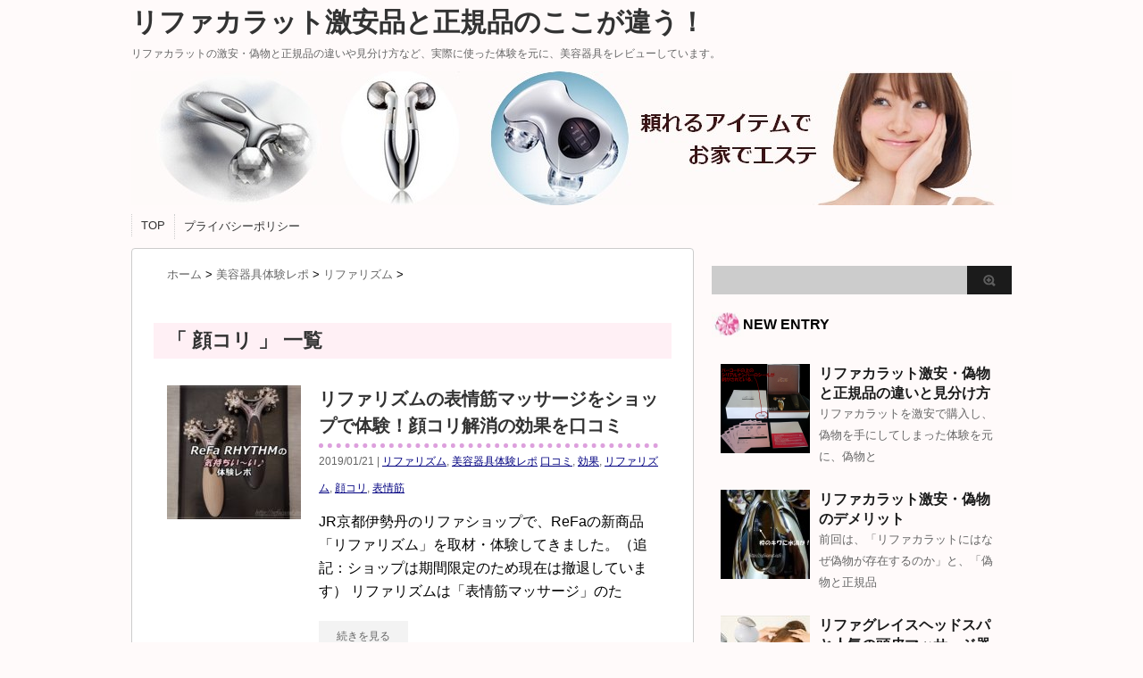

--- FILE ---
content_type: text/html; charset=UTF-8
request_url: https://refacarat.info/tag/%E9%A1%94%E3%82%B3%E3%83%AA/
body_size: 11343
content:
<!DOCTYPE html PUBLIC "-//W3C//DTD XHTML 1.0 Transitional//EN" "http://www.w3.org/TR/xhtml1/DTD/xhtml1-transitional.dtd"><html dir="ltr" lang="ja" prefix="og: https://ogp.me/ns#"><head profile="http://gmpg.org/xfn/11"><meta http-equiv="Content-Type" content="text/html; charset=UTF-8"/><meta name="robots" content="noindex"><link rel="alternate" type="application/rss+xml" title="リファカラット激安品と正規品のここが違う！ RSS Feed" href="https://refacarat.info/feed/"/><link rel="pingback" href="https://refacarat.info/xmlrpc.php"/><link rel="shortcut icon" href="https://refacarat.info/wp-content/themes/stinger3ver20140327/images/rogo.ico"/><meta name="viewport" content="width=1024, maximum-scale=1, user-scalable=yes"><meta name="keywords" content="顔コリ,リファカラット,正規品,偽物,MTG,レビュー"/><meta name="description" content="リファカラットの激安・偽物と正規品の違いや見分け方、偽物を買うリスクなどを、実際に偽物を購入して失敗した経験を元にご紹介しています。さらにMTGの人気商品のレビューも掲載！"/><link media="all" href="https://refacarat.info/wp-content/cache/autoptimize/css/autoptimize_74253641079f61268483273e3b626e87.css" rel="stylesheet"/><title>顔コリ | リファカラット激安品と正規品のここが違う！</title><meta name="robots" content="noindex, max-snippet:-1, max-image-preview:large, max-video-preview:-1"/><link rel="canonical" href="https://refacarat.info/tag/%E9%A1%94%E3%82%B3%E3%83%AA/"/><meta name="generator" content="All in One SEO (AIOSEO) 4.2.9 "/><meta name="google" content="nositelinkssearchbox"/> <script type="application/ld+json" class="aioseo-schema">{"@context":"https:\/\/schema.org","@graph":[{"@type":"BreadcrumbList","@id":"https:\/\/refacarat.info\/tag\/%E9%A1%94%E3%82%B3%E3%83%AA\/#breadcrumblist","itemListElement":[{"@type":"ListItem","@id":"https:\/\/refacarat.info\/#listItem","position":1,"item":{"@type":"WebPage","@id":"https:\/\/refacarat.info\/","name":"\u30db\u30fc\u30e0","description":"\u30ea\u30d5\u30a1\u30ab\u30e9\u30c3\u30c8\u306e\u6fc0\u5b89\u30fb\u507d\u7269\u3068\u6b63\u898f\u54c1\u306e\u9055\u3044\u3084\u898b\u5206\u3051\u65b9\u306a\u3069\u3001\u5b9f\u969b\u306b\u4f7f\u3063\u305f\u4f53\u9a13\u3092\u5143\u306b\u3001\u7f8e\u5bb9\u5668\u5177\u3092\u30ec\u30d3\u30e5\u30fc\u3057\u3066\u3044\u307e\u3059\u3002","url":"https:\/\/refacarat.info\/"},"nextItem":"https:\/\/refacarat.info\/tag\/%e9%a1%94%e3%82%b3%e3%83%aa\/#listItem"},{"@type":"ListItem","@id":"https:\/\/refacarat.info\/tag\/%e9%a1%94%e3%82%b3%e3%83%aa\/#listItem","position":2,"item":{"@type":"WebPage","@id":"https:\/\/refacarat.info\/tag\/%e9%a1%94%e3%82%b3%e3%83%aa\/","name":"\u9854\u30b3\u30ea","url":"https:\/\/refacarat.info\/tag\/%e9%a1%94%e3%82%b3%e3%83%aa\/"},"previousItem":"https:\/\/refacarat.info\/#listItem"}]},{"@type":"CollectionPage","@id":"https:\/\/refacarat.info\/tag\/%E9%A1%94%E3%82%B3%E3%83%AA\/#collectionpage","url":"https:\/\/refacarat.info\/tag\/%E9%A1%94%E3%82%B3%E3%83%AA\/","name":"\u9854\u30b3\u30ea | \u30ea\u30d5\u30a1\u30ab\u30e9\u30c3\u30c8\u6fc0\u5b89\u54c1\u3068\u6b63\u898f\u54c1\u306e\u3053\u3053\u304c\u9055\u3046\uff01","inLanguage":"ja","isPartOf":{"@id":"https:\/\/refacarat.info\/#website"},"breadcrumb":{"@id":"https:\/\/refacarat.info\/tag\/%E9%A1%94%E3%82%B3%E3%83%AA\/#breadcrumblist"}},{"@type":"Organization","@id":"https:\/\/refacarat.info\/#organization","name":"\u30ea\u30d5\u30a1\u30ab\u30e9\u30c3\u30c8\u6fc0\u5b89\u54c1\u3068\u6b63\u898f\u54c1\u306e\u3053\u3053\u304c\u9055\u3046\uff01","url":"https:\/\/refacarat.info\/"},{"@type":"WebSite","@id":"https:\/\/refacarat.info\/#website","url":"https:\/\/refacarat.info\/","name":"\u30ea\u30d5\u30a1\u30ab\u30e9\u30c3\u30c8\u6fc0\u5b89\u54c1\u3068\u6b63\u898f\u54c1\u306e\u3053\u3053\u304c\u9055\u3046\uff01","description":"\u30ea\u30d5\u30a1\u30ab\u30e9\u30c3\u30c8\u306e\u6fc0\u5b89\u30fb\u507d\u7269\u3068\u6b63\u898f\u54c1\u306e\u9055\u3044\u3084\u898b\u5206\u3051\u65b9\u306a\u3069\u3001\u5b9f\u969b\u306b\u4f7f\u3063\u305f\u4f53\u9a13\u3092\u5143\u306b\u3001\u7f8e\u5bb9\u5668\u5177\u3092\u30ec\u30d3\u30e5\u30fc\u3057\u3066\u3044\u307e\u3059\u3002","inLanguage":"ja","publisher":{"@id":"https:\/\/refacarat.info\/#organization"}}]}</script> <link rel='dns-prefetch' href='//cdn.jsdelivr.net'/> <script type="text/javascript">//<![CDATA[
window._wpemojiSettings={"baseUrl":"https:\/\/s.w.org\/images\/core\/emoji\/14.0.0\/72x72\/","ext":".png","svgUrl":"https:\/\/s.w.org\/images\/core\/emoji\/14.0.0\/svg\/","svgExt":".svg","source":{"concatemoji":"https:\/\/refacarat.info\/wp-includes\/js\/wp-emoji-release.min.js?ver=6.1.9"}};!function(e,a,t){var n,r,o,i=a.createElement("canvas"),p=i.getContext&&i.getContext("2d");function s(e,t){var a=String.fromCharCode,e=(p.clearRect(0,0,i.width,i.height),p.fillText(a.apply(this,e),0,0),i.toDataURL());return p.clearRect(0,0,i.width,i.height),p.fillText(a.apply(this,t),0,0),e===i.toDataURL()}function c(e){var t=a.createElement("script");t.src=e,t.defer=t.type="text/javascript",a.getElementsByTagName("head")[0].appendChild(t)}for(o=Array("flag","emoji"),t.supports={everything:!0,everythingExceptFlag:!0},r=0;r<o.length;r++)t.supports[o[r]]=function(e){if(p&&p.fillText)switch(p.textBaseline="top",p.font="600 32px Arial",e){case"flag":return s([127987,65039,8205,9895,65039],[127987,65039,8203,9895,65039])?!1:!s([55356,56826,55356,56819],[55356,56826,8203,55356,56819])&&!s([55356,57332,56128,56423,56128,56418,56128,56421,56128,56430,56128,56423,56128,56447],[55356,57332,8203,56128,56423,8203,56128,56418,8203,56128,56421,8203,56128,56430,8203,56128,56423,8203,56128,56447]);case"emoji":return!s([129777,127995,8205,129778,127999],[129777,127995,8203,129778,127999])}return!1}(o[r]),t.supports.everything=t.supports.everything&&t.supports[o[r]],"flag"!==o[r]&&(t.supports.everythingExceptFlag=t.supports.everythingExceptFlag&&t.supports[o[r]]);t.supports.everythingExceptFlag=t.supports.everythingExceptFlag&&!t.supports.flag,t.DOMReady=!1,t.readyCallback=function(){t.DOMReady=!0},t.supports.everything||(n=function(){t.readyCallback()},a.addEventListener?(a.addEventListener("DOMContentLoaded",n,!1),e.addEventListener("load",n,!1)):(e.attachEvent("onload",n),a.attachEvent("onreadystatechange",function(){"complete"===a.readyState&&t.readyCallback()})),(e=t.source||{}).concatemoji?c(e.concatemoji):e.wpemoji&&e.twemoji&&(c(e.twemoji),c(e.wpemoji)))}(window,document,window._wpemojiSettings);
//]]></script> <link rel='stylesheet' id='dashicons-css' href='https://refacarat.info/wp-includes/css/dashicons.min.css?ver=6.1.9' type='text/css' media='all'/> <script type='text/javascript' src='https://refacarat.info/wp-includes/js/jquery/jquery.min.js?ver=3.6.1' id='jquery-core-js'></script> <script type='application/json' id='wpp-json'>{"sampling_active":0,"sampling_rate":100,"ajax_url":"https:\/\/refacarat.info\/wp-json\/wordpress-popular-posts\/v1\/popular-posts","api_url":"https:\/\/refacarat.info\/wp-json\/wordpress-popular-posts","ID":0,"token":"1ac0148dc1","lang":0,"debug":0}</script> <link rel="https://api.w.org/" href="https://refacarat.info/wp-json/"/><link rel="alternate" type="application/json" href="https://refacarat.info/wp-json/wp/v2/tags/244"/> <script type="text/javascript">//<![CDATA[
function clickIE4(){if(event.button==2){return false;}}function clickNS4(e){if(document.layers||document.getElementById&&!document.all){if(e.which==2||e.which==3){return false;}}}if(document.layers){document.captureEvents(Event.MOUSEDOWN);document.onmousedown=clickNS4;}else if(document.all&&!document.getElementById){document.onmousedown=clickIE4;}document.oncontextmenu=new Function("return false")
//]]></script> <script type="text/javascript">function disableSelection(target){if(typeof target.onselectstart!="undefined")target.onselectstart=function(){return false}
else if(typeof target.style.MozUserSelect!="undefined")target.style.MozUserSelect="none"
else
target.onmousedown=function(){return false}
target.style.cursor="default"}</script> <meta name="google-site-verification" content="8uQ2NyQaNl4KS-VIdoPl4OSOKeVGMy6bNWPC-3NGCPI"/>  <script async src="https://www.googletagmanager.com/gtag/js?id=UA-122627145-1"></script> <script>window.dataLayer=window.dataLayer||[];function gtag(){dataLayer.push(arguments);}gtag('js',new Date());gtag('config','UA-122627145-1');</script> </head><body data-rsssl=1 class="archive tag tag-244 custom-background"> <script type="text/javascript" src="//jamup.info/thkanalytics/thk5/script.php" defer></script><noscript><img src="//jamup.info/thkanalytics/thk5/track.php" alt="" width="1" height="1"/></noscript><div id="container"><div id="header"><div id="header-in"><div id="h-l"><p class="sitename"><a href="https://refacarat.info/"> リファカラット激安品と正規品のここが違う！ </a></p><p class="descr"> リファカラットの激安・偽物と正規品の違いや見分け方など、実際に使った体験を元に、美容器具をレビューしています。</p></div></div></div><div id="gazou"><div id="gazou-in"><p id="headimg"><img src="https://refacarat.info/wp-content/uploads/2014/09/copy-header01.jpg" alt="*" width="986" height="150"/></p></div></div><div class="clear"></div><div class="smanone"><div id="navi-in"><ul><li> <a href="https://refacarat.info" title="トップページ">TOP</a></li><div class="menu"><ul><li class="page_item page-item-3792"><a href="https://refacarat.info/page-3792/">プライバシーポリシー</a></li></ul></div></ul><div class="clear"></div></div></div><div id="wrap"><div id="wrap-in"><div id="main"><div class="kuzu"><div id="breadcrumb"><div itemscope itemtype="http://data-vocabulary.org/Breadcrumb"> <a href="https://refacarat.info" itemprop="url"> <span itemprop="title">ホーム</span> </a> &gt;</div><div itemscope itemtype="http://data-vocabulary.org/Breadcrumb"> <a href="https://refacarat.info/category/taiken/" itemprop="url"> <span itemprop="title">美容器具体験レポ</span> </a> &gt;</div><div itemscope itemtype="http://data-vocabulary.org/Breadcrumb"> <a href="https://refacarat.info/category/taiken/%e3%83%aa%e3%83%95%e3%82%a1%e3%83%aa%e3%82%ba%e3%83%a0/" itemprop="url"> <span itemprop="title">リファリズム</span> </a> &gt;</div></div></div><div class="post"><h2>「
 顔コリ      」 一覧</h2><div class="kizi"><div class="entry"><div class="sumbox"> <a href="https://refacarat.info/refarhythm_rev01/" title="リファリズムの表情筋マッサージをショップで体験！顔コリ解消の効果を口コミ"> <img src="https://refacarat.info/wp-content/plugins/lazy-load/images/1x1.trans.gif" data-lazy-src="https://refacarat.info/wp-content/uploads/2019/01/refarhythm_01-150x150.jpg" width="150" height="150" class="attachment-150x150 size-150x150 wp-post-image" alt="リファリズムの表情筋マッサージをショップで体験！顔コリ解消の効果を口コミ" decoding="async" title="リファリズムの表情筋マッサージをショップで体験！顔コリ解消の効果を口コミ" srcset="https://refacarat.info/wp-content/uploads/2019/01/refarhythm_01-150x150.jpg 150w, https://refacarat.info/wp-content/uploads/2019/01/refarhythm_01-100x100.jpg 100w, https://refacarat.info/wp-content/uploads/2019/01/refarhythm_01-110x110.jpg 110w" sizes="(max-width: 150px) 100vw, 150px"><noscript><img width="150" height="150" src="https://refacarat.info/wp-content/uploads/2019/01/refarhythm_01-150x150.jpg" class="attachment-150x150 size-150x150 wp-post-image" alt="リファリズムの表情筋マッサージをショップで体験！顔コリ解消の効果を口コミ" decoding="async" title="リファリズムの表情筋マッサージをショップで体験！顔コリ解消の効果を口コミ" srcset="https://refacarat.info/wp-content/uploads/2019/01/refarhythm_01-150x150.jpg 150w, https://refacarat.info/wp-content/uploads/2019/01/refarhythm_01-100x100.jpg 100w, https://refacarat.info/wp-content/uploads/2019/01/refarhythm_01-110x110.jpg 110w" sizes="(max-width: 150px) 100vw, 150px"/></noscript> </a></div><div class="entry-content"><h3 class="entry-title-ac"> <a href="https://refacarat.info/refarhythm_rev01/" title="リファリズムの表情筋マッサージをショップで体験！顔コリ解消の効果を口コミ"> リファリズムの表情筋マッサージをショップで体験！顔コリ解消の効果を口コミ </a></h3><div class="blog_info contentsbox"><p> 2019/01/21            | <a href="https://refacarat.info/category/taiken/%e3%83%aa%e3%83%95%e3%82%a1%e3%83%aa%e3%82%ba%e3%83%a0/" rel="category tag">リファリズム</a>, <a href="https://refacarat.info/category/taiken/" rel="category tag">美容器具体験レポ</a> <a href="https://refacarat.info/tag/%e5%8f%a3%e3%82%b3%e3%83%9f/" rel="tag">口コミ</a>, <a href="https://refacarat.info/tag/%e5%8a%b9%e6%9e%9c/" rel="tag">効果</a>, <a href="https://refacarat.info/tag/%e3%83%aa%e3%83%95%e3%82%a1%e3%83%aa%e3%82%ba%e3%83%a0/" rel="tag">リファリズム</a>, <a href="https://refacarat.info/tag/%e9%a1%94%e3%82%b3%e3%83%aa/" rel="tag">顔コリ</a>, <a href="https://refacarat.info/tag/%e8%a1%a8%e6%83%85%e7%ad%8b/" rel="tag">表情筋</a></p></div><p class="dami"> JR京都伊勢丹のリファショップで、ReFaの新商品「リファリズム」を取材・体験してきました。（追記：ショップは期間限定のため現在は撤退しています）  リファリズムは「表情筋マッサージ」のた</p><p class="motto"><a class="more-link" href="https://refacarat.info/refarhythm_rev01/">続きを見る</a></p></div><div class="clear"></div></div></div><div style="padding:20px 0px;"></div></div></div><div id="side"><div class="sidead"></div><div id="search"><form method="get" id="searchform" action="https://refacarat.info/"> <label class="hidden" for="s"> </label> <input type="text" value="" name="s" id="s"/> <input type="image" src="https://refacarat.info/wp-content/themes/stinger3ver20140327/images/btn2.gif" alt="検索" id="searchsubmit" value="Search"/></form></div><div class="kizi02"><h4 class="menu_underh2">NEW ENTRY</h4><div id="topnews"><div><dl><dt><span><a href="https://refacarat.info/refacarat-nise/" title="リファカラット激安・偽物と正規品の違いと見分け方"> <img src="https://refacarat.info/wp-content/plugins/lazy-load/images/1x1.trans.gif" data-lazy-src="https://refacarat.info/wp-content/uploads/2015/07/gizou01-100x100.png" width="100" height="100" class="attachment-thumb100 size-thumb100 wp-post-image" alt="リファカラット偽物" decoding="async" loading="lazy" srcset="https://refacarat.info/wp-content/uploads/2015/07/gizou01-100x100.png 100w, https://refacarat.info/wp-content/uploads/2015/07/gizou01-150x150.png 150w, https://refacarat.info/wp-content/uploads/2015/07/gizou01-110x110.png 110w" sizes="(max-width: 100px) 100vw, 100px"><noscript><img width="100" height="100" src="https://refacarat.info/wp-content/uploads/2015/07/gizou01-100x100.png" class="attachment-thumb100 size-thumb100 wp-post-image" alt="リファカラット偽物" decoding="async" loading="lazy" srcset="https://refacarat.info/wp-content/uploads/2015/07/gizou01-100x100.png 100w, https://refacarat.info/wp-content/uploads/2015/07/gizou01-150x150.png 150w, https://refacarat.info/wp-content/uploads/2015/07/gizou01-110x110.png 110w" sizes="(max-width: 100px) 100vw, 100px"/></noscript> </a></span></dt><dd><a href="https://refacarat.info/refacarat-nise/" title="リファカラット激安・偽物と正規品の違いと見分け方">リファカラット激安・偽物と正規品の違いと見分け方</a><p>リファカラットを激安で購入し、偽物を手にしてしまった体験を元に、偽物と</p></dd><p class="clear"></p></dl><dl><dt><span><a href="https://refacarat.info/refacarat-nise-01/" title="リファカラット激安・偽物のデメリット"> <img src="https://refacarat.info/wp-content/plugins/lazy-load/images/1x1.trans.gif" data-lazy-src="https://refacarat.info/wp-content/uploads/2015/07/refa-nise01-100x100.jpg" width="100" height="100" class="attachment-thumb100 size-thumb100 wp-post-image" alt="リファカラット偽物の水漏れ" decoding="async" loading="lazy" srcset="https://refacarat.info/wp-content/uploads/2015/07/refa-nise01-100x100.jpg 100w, https://refacarat.info/wp-content/uploads/2015/07/refa-nise01-150x150.jpg 150w, https://refacarat.info/wp-content/uploads/2015/07/refa-nise01-110x110.jpg 110w" sizes="(max-width: 100px) 100vw, 100px"><noscript><img width="100" height="100" src="https://refacarat.info/wp-content/uploads/2015/07/refa-nise01-100x100.jpg" class="attachment-thumb100 size-thumb100 wp-post-image" alt="リファカラット偽物の水漏れ" decoding="async" loading="lazy" srcset="https://refacarat.info/wp-content/uploads/2015/07/refa-nise01-100x100.jpg 100w, https://refacarat.info/wp-content/uploads/2015/07/refa-nise01-150x150.jpg 150w, https://refacarat.info/wp-content/uploads/2015/07/refa-nise01-110x110.jpg 110w" sizes="(max-width: 100px) 100vw, 100px"/></noscript> </a></span></dt><dd><a href="https://refacarat.info/refacarat-nise-01/" title="リファカラット激安・偽物のデメリット">リファカラット激安・偽物のデメリット</a><p>前回は、「リファカラットにはなぜ偽物が存在するのか」と、「偽物と正規品</p></dd><p class="clear"></p></dl><dl><dt><span><a href="https://refacarat.info/refagraceheadspa_hikaku01/" title="リファグレイスヘッドスパと人気の頭皮マッサージ器を使い比べ効果を検証！ブラシの動きを動画で比較"> <img src="https://refacarat.info/wp-content/plugins/lazy-load/images/1x1.trans.gif" data-lazy-src="https://refacarat.info/wp-content/uploads/2017/08/refagraceheadspa_hikaku_top-100x100.jpg" width="100" height="100" class="attachment-thumb100 size-thumb100 wp-post-image" alt decoding="async" loading="lazy" srcset="https://refacarat.info/wp-content/uploads/2017/08/refagraceheadspa_hikaku_top-100x100.jpg 100w, https://refacarat.info/wp-content/uploads/2017/08/refagraceheadspa_hikaku_top-150x150.jpg 150w, https://refacarat.info/wp-content/uploads/2017/08/refagraceheadspa_hikaku_top-110x110.jpg 110w" sizes="(max-width: 100px) 100vw, 100px"><noscript><img width="100" height="100" src="https://refacarat.info/wp-content/uploads/2017/08/refagraceheadspa_hikaku_top-100x100.jpg" class="attachment-thumb100 size-thumb100 wp-post-image" alt="" decoding="async" loading="lazy" srcset="https://refacarat.info/wp-content/uploads/2017/08/refagraceheadspa_hikaku_top-100x100.jpg 100w, https://refacarat.info/wp-content/uploads/2017/08/refagraceheadspa_hikaku_top-150x150.jpg 150w, https://refacarat.info/wp-content/uploads/2017/08/refagraceheadspa_hikaku_top-110x110.jpg 110w" sizes="(max-width: 100px) 100vw, 100px"/></noscript> </a></span></dt><dd><a href="https://refacarat.info/refagraceheadspa_hikaku01/" title="リファグレイスヘッドスパと人気の頭皮マッサージ器を使い比べ効果を検証！ブラシの動きを動画で比較">リファグレイスヘッドスパと人気の頭皮マッサージ器を使い比べ効果を検証！ブラシの動きを動画で比較</a><p> ヤーマン「アセチノヘッドスパ」は販売終了し、「アセチノヘッ</p></dd><p class="clear"></p></dl><dl><dt><span><a href="https://refacarat.info/chacoal_drink01/" title="海外セレブ愛用「チャコールクレンズ」で体の中からクリーンアップ！"> <img src="https://refacarat.info/wp-content/plugins/lazy-load/images/1x1.trans.gif" data-lazy-src="https://refacarat.info/wp-content/uploads/2019/06/drink01-100x100.jpg" width="100" height="100" class="attachment-thumb100 size-thumb100 wp-post-image" alt decoding="async" loading="lazy" srcset="https://refacarat.info/wp-content/uploads/2019/06/drink01-100x100.jpg 100w, https://refacarat.info/wp-content/uploads/2019/06/drink01-150x150.jpg 150w, https://refacarat.info/wp-content/uploads/2019/06/drink01-110x110.jpg 110w" sizes="(max-width: 100px) 100vw, 100px"><noscript><img width="100" height="100" src="https://refacarat.info/wp-content/uploads/2019/06/drink01-100x100.jpg" class="attachment-thumb100 size-thumb100 wp-post-image" alt="" decoding="async" loading="lazy" srcset="https://refacarat.info/wp-content/uploads/2019/06/drink01-100x100.jpg 100w, https://refacarat.info/wp-content/uploads/2019/06/drink01-150x150.jpg 150w, https://refacarat.info/wp-content/uploads/2019/06/drink01-110x110.jpg 110w" sizes="(max-width: 100px) 100vw, 100px"/></noscript> </a></span></dt><dd><a href="https://refacarat.info/chacoal_drink01/" title="海外セレブ愛用「チャコールクレンズ」で体の中からクリーンアップ！">海外セレブ愛用「チャコールクレンズ」で体の中からクリーンアップ！</a><p> 最近話題の「チャコールクレンズ」ってご存知ですか？  チャ</p></dd><p class="clear"></p></dl><dl><dt><span><a href="https://refacarat.info/post-3465/" title="「スタイルシュシュ」と「ボディメイクシート スタイル」徹底比較！おすすめはどっち？"> <img src="https://refacarat.info/wp-content/plugins/lazy-load/images/1x1.trans.gif" data-lazy-src="https://refacarat.info/wp-content/uploads/2019/03/c_s_hikaku_front01-100x100.jpg" width="100" height="100" class="attachment-thumb100 size-thumb100 wp-post-image" alt="ボディメイクシートスタイルとスタイルシュシュを比較" decoding="async" loading="lazy" srcset="https://refacarat.info/wp-content/uploads/2019/03/c_s_hikaku_front01-100x100.jpg 100w, https://refacarat.info/wp-content/uploads/2019/03/c_s_hikaku_front01-150x150.jpg 150w, https://refacarat.info/wp-content/uploads/2019/03/c_s_hikaku_front01-110x110.jpg 110w" sizes="(max-width: 100px) 100vw, 100px"><noscript><img width="100" height="100" src="https://refacarat.info/wp-content/uploads/2019/03/c_s_hikaku_front01-100x100.jpg" class="attachment-thumb100 size-thumb100 wp-post-image" alt="ボディメイクシートスタイルとスタイルシュシュを比較" decoding="async" loading="lazy" srcset="https://refacarat.info/wp-content/uploads/2019/03/c_s_hikaku_front01-100x100.jpg 100w, https://refacarat.info/wp-content/uploads/2019/03/c_s_hikaku_front01-150x150.jpg 150w, https://refacarat.info/wp-content/uploads/2019/03/c_s_hikaku_front01-110x110.jpg 110w" sizes="(max-width: 100px) 100vw, 100px"/></noscript> </a></span></dt><dd><a href="https://refacarat.info/post-3465/" title="「スタイルシュシュ」と「ボディメイクシート スタイル」徹底比較！おすすめはどっち？">「スタイルシュシュ」と「ボディメイクシート スタイル」徹底比較！おすすめはどっち？</a><p> 2018年1月に発売された「スタイルシュシュ」と「ボディメイク</p></dd><p class="clear"></p></dl><dl><dt><span><a href="https://refacarat.info/bonicpro02/" title="ボニックプロの使い方とおすすめの代替ジェル"> <img src="https://refacarat.info/wp-content/plugins/lazy-load/images/1x1.trans.gif" data-lazy-src="https://refacarat.info/wp-content/uploads/2019/03/bonicporo_top_refa_top01-100x100.jpg" width="100" height="100" class="attachment-thumb100 size-thumb100 wp-post-image" alt="ボニックプロの使い方とおすすめの代替ジェル" decoding="async" loading="lazy" srcset="https://refacarat.info/wp-content/uploads/2019/03/bonicporo_top_refa_top01-100x100.jpg 100w, https://refacarat.info/wp-content/uploads/2019/03/bonicporo_top_refa_top01-150x150.jpg 150w, https://refacarat.info/wp-content/uploads/2019/03/bonicporo_top_refa_top01-110x110.jpg 110w" sizes="(max-width: 100px) 100vw, 100px"><noscript><img width="100" height="100" src="https://refacarat.info/wp-content/uploads/2019/03/bonicporo_top_refa_top01-100x100.jpg" class="attachment-thumb100 size-thumb100 wp-post-image" alt="ボニックプロの使い方とおすすめの代替ジェル" decoding="async" loading="lazy" srcset="https://refacarat.info/wp-content/uploads/2019/03/bonicporo_top_refa_top01-100x100.jpg 100w, https://refacarat.info/wp-content/uploads/2019/03/bonicporo_top_refa_top01-150x150.jpg 150w, https://refacarat.info/wp-content/uploads/2019/03/bonicporo_top_refa_top01-110x110.jpg 110w" sizes="(max-width: 100px) 100vw, 100px"/></noscript> </a></span></dt><dd><a href="https://refacarat.info/bonicpro02/" title="ボニックプロの使い方とおすすめの代替ジェル">ボニックプロの使い方とおすすめの代替ジェル</a><p> ボニックプロでお腹痩せに成功し、パンツスタイルもビシッと決まってき</p></dd><p class="clear"></p></dl><dl><dt><span><a href="https://refacarat.info/bonicpro01/" title="【ボニックプロお腹痩せ効果】ボニックプロでお腹痩せに成功した使い方とポイントを口コミします！"> <img src="https://refacarat.info/wp-content/plugins/lazy-load/images/1x1.trans.gif" data-lazy-src="https://refacarat.info/wp-content/uploads/2016/09/bonicporo_top_refa_top-100x100.jpg" width="100" height="100" class="attachment-thumb100 size-thumb100 wp-post-image" alt="ボニックプロでお腹痩せ" decoding="async" loading="lazy" srcset="https://refacarat.info/wp-content/uploads/2016/09/bonicporo_top_refa_top-100x100.jpg 100w, https://refacarat.info/wp-content/uploads/2016/09/bonicporo_top_refa_top-150x150.jpg 150w, https://refacarat.info/wp-content/uploads/2016/09/bonicporo_top_refa_top-110x110.jpg 110w" sizes="(max-width: 100px) 100vw, 100px"><noscript><img width="100" height="100" src="https://refacarat.info/wp-content/uploads/2016/09/bonicporo_top_refa_top-100x100.jpg" class="attachment-thumb100 size-thumb100 wp-post-image" alt="ボニックプロでお腹痩せ" decoding="async" loading="lazy" srcset="https://refacarat.info/wp-content/uploads/2016/09/bonicporo_top_refa_top-100x100.jpg 100w, https://refacarat.info/wp-content/uploads/2016/09/bonicporo_top_refa_top-150x150.jpg 150w, https://refacarat.info/wp-content/uploads/2016/09/bonicporo_top_refa_top-110x110.jpg 110w" sizes="(max-width: 100px) 100vw, 100px"/></noscript> </a></span></dt><dd><a href="https://refacarat.info/bonicpro01/" title="【ボニックプロお腹痩せ効果】ボニックプロでお腹痩せに成功した使い方とポイントを口コミします！">【ボニックプロお腹痩せ効果】ボニックプロでお腹痩せに成功した使い方とポイントを口コミします！</a><p> 「脚痩せ効果ばつぐん！」とTwitterで20代の女性を中心に</p></dd><p class="clear"></p></dl><p class="motto"> <a href="https://refacarat.info/">→もっと見る</a></p></div></div><div id="twibox"><ul><li><h4 class="menu_underh2">よく読まれている記事</h4><ul class="wpp-list wpp-list-with-thumbnails"><li> <a href="https://refacarat.info/refa-hikaku01/" title="リファってたくさんあるけど、どこがどう違うのか整理してみました" target="_self"><img src="https://refacarat.info/wp-content/uploads/wordpress-popular-posts/198-featured-100x100.jpg" width="100" height="100" alt="" class="wpp-thumbnail wpp_featured wpp_cached_thumb" loading="lazy"/></a> <a href="https://refacarat.info/refa-hikaku01/" title="リファってたくさんあるけど、どこがどう違うのか整理してみました" class="wpp-post-title" target="_self">リファってたくさんあるけど、どこがどう違うのか整理...</a> <span class="wpp-meta post-stats"><span class="wpp-views">421.9k件のビュー</span></span></li><li> <a href="https://refacarat.info/style_taiken01/" title="styleの全シリーズを体験してきたのでその違いを比較してみました" target="_self"><img src="https://refacarat.info/wp-content/uploads/wordpress-popular-posts/906-featured-100x100.jpg" width="100" height="100" alt="" class="wpp-thumbnail wpp_featured wpp_cached_thumb" loading="lazy"/></a> <a href="https://refacarat.info/style_taiken01/" title="styleの全シリーズを体験してきたのでその違いを比較してみました" class="wpp-post-title" target="_self">styleの全シリーズを体験してきたのでその違いを...</a> <span class="wpp-meta post-stats"><span class="wpp-views">179.5k件のビュー</span></span></li><li> <a href="https://refacarat.info/refacarat-nise/" target="_self"><img src="https://refacarat.info/wp-content/uploads/wordpress-popular-posts/23-featured-100x100.png" width="100" height="100" alt="リファカラット偽物" class="wpp-thumbnail wpp_featured wpp_cached_thumb" loading="lazy"/></a> <a href="https://refacarat.info/refacarat-nise/" class="wpp-post-title" target="_self">リファカラット激安・偽物と正規品の違いと見分け方</a> <span class="wpp-meta post-stats"><span class="wpp-views">151.3k件のビュー</span></span></li><li> <a href="https://refacarat.info/kouka/" title="リファカラットに搭載されているマイクロカレントとは？" target="_self"><img src="https://refacarat.info/wp-content/uploads/wordpress-popular-posts/404-featured-100x100.jpg" width="100" height="100" alt="" class="wpp-thumbnail wpp_featured wpp_cached_thumb" loading="lazy"/></a> <a href="https://refacarat.info/kouka/" title="リファカラットに搭載されているマイクロカレントとは？" class="wpp-post-title" target="_self">リファカラットに搭載されているマイクロカレントとは...</a> <span class="wpp-meta post-stats"><span class="wpp-views">86.4k件のビュー</span></span></li><li> <a href="https://refacarat.info/carat-ray-hikaku/" title="リファカラットレイとリファカラットを比較｜変わったのはデザインだけ？" target="_self"><img src="https://refacarat.info/wp-content/uploads/wordpress-popular-posts/867-featured-100x100.jpg" width="100" height="100" alt="" class="wpp-thumbnail wpp_featured wpp_cached_thumb" loading="lazy"/></a> <a href="https://refacarat.info/carat-ray-hikaku/" title="リファカラットレイとリファカラットを比較｜変わったのはデザインだけ？" class="wpp-post-title" target="_self">リファカラットレイとリファカラットを比較｜変わった...</a> <span class="wpp-meta post-stats"><span class="wpp-views">67.2k件のビュー</span></span></li><li> <a href="https://refacarat.info/2ago/" title="リファカラットとリファSカラットで二重あご対策できる！？" target="_self"><img src="https://refacarat.info/wp-content/uploads/wordpress-popular-posts/508-featured-100x100.png" width="100" height="100" alt="" class="wpp-thumbnail wpp_featured wpp_cached_thumb" loading="lazy"/></a> <a href="https://refacarat.info/2ago/" title="リファカラットとリファSカラットで二重あご対策できる！？" class="wpp-post-title" target="_self">リファカラットとリファSカラットで二重あご対策でき...</a> <span class="wpp-meta post-stats"><span class="wpp-views">39.8k件のビュー</span></span></li><li> <a href="https://refacarat.info/refa-review01/" target="_self"><img src="https://refacarat.info/wp-content/uploads/wordpress-popular-posts/133-featured-100x100.jpg" width="100" height="100" alt="リファカラット保証書" class="wpp-thumbnail wpp_featured wpp_cached_thumb" loading="lazy"/></a> <a href="https://refacarat.info/refa-review01/" class="wpp-post-title" target="_self">リファカラットを点検・修理に出してみました</a> <span class="wpp-meta post-stats"><span class="wpp-views">37.9k件のビュー</span></span></li><li> <a href="https://refacarat.info/refa_face_hikaku/" title="リファカラットフェイスとリファカラットを比較｜フェイスケアならどっち？" target="_self"><img src="https://refacarat.info/wp-content/uploads/wordpress-popular-posts/842-featured-100x100.jpg" width="100" height="100" alt="" class="wpp-thumbnail wpp_featured wpp_cached_thumb" loading="lazy"/></a> <a href="https://refacarat.info/refa_face_hikaku/" title="リファカラットフェイスとリファカラットを比較｜フェイスケアならどっち？" class="wpp-post-title" target="_self">リファカラットフェイスとリファカラットを比較｜フェ...</a> <span class="wpp-meta post-stats"><span class="wpp-views">32.7k件のビュー</span></span></li><li> <a href="https://refacarat.info/style-review/" title="ボディメイクシートスタイルを購入！腰痛に苦しまずデスクワークが快適になりました♪" target="_self"><img src="https://refacarat.info/wp-content/uploads/wordpress-popular-posts/289-featured-100x100.jpg" width="100" height="100" alt="ボディメイクシートスタイルパッケージ" class="wpp-thumbnail wpp_featured wpp_cached_thumb" loading="lazy"/></a> <a href="https://refacarat.info/style-review/" title="ボディメイクシートスタイルを購入！腰痛に苦しまずデスクワークが快適になりました♪" class="wpp-post-title" target="_self">ボディメイクシートスタイルを購入！腰痛に苦しまずデ...</a> <span class="wpp-meta post-stats"><span class="wpp-views">27.6k件のビュー</span></span></li><li> <a href="https://refacarat.info/refacarat-nise-01/" target="_self"><img src="https://refacarat.info/wp-content/uploads/wordpress-popular-posts/67-featured-100x100.jpg" srcset="https://refacarat.info/wp-content/uploads/wordpress-popular-posts/67-featured-100x100.jpg, https://refacarat.info/wp-content/uploads/wordpress-popular-posts/67-featured-100x100@1.5x.jpg 1.5x, https://refacarat.info/wp-content/uploads/wordpress-popular-posts/67-featured-100x100@2x.jpg 2x, https://refacarat.info/wp-content/uploads/wordpress-popular-posts/67-featured-100x100@2.5x.jpg 2.5x, https://refacarat.info/wp-content/uploads/wordpress-popular-posts/67-featured-100x100@3x.jpg 3x" width="100" height="100" alt="リファカラット偽物の水漏れ" class="wpp-thumbnail wpp_featured wpp_cached_thumb" loading="lazy"/></a> <a href="https://refacarat.info/refacarat-nise-01/" class="wpp-post-title" target="_self">リファカラット激安・偽物のデメリット</a> <span class="wpp-meta post-stats"><span class="wpp-views">24k件のビュー</span></span></li></ul></li></ul><ul><li><h4 class="menu_underh2">カテゴリー</h4><form action="https://refacarat.info" method="get"><label class="screen-reader-text" for="cat">カテゴリー</label><select name='cat' id='cat' class='postform'><option value='-1'>カテゴリーを選択</option><option class="level-0" value="249">サプリメント&nbsp;&nbsp;(1)</option><option class="level-0" value="2">リファシリーズ&nbsp;&nbsp;(34)</option><option class="level-1" value="31">&nbsp;&nbsp;&nbsp;リファを種類別に分類&nbsp;&nbsp;(1)</option><option class="level-1" value="53">&nbsp;&nbsp;&nbsp;マイクロカレントとは？&nbsp;&nbsp;(1)</option><option class="level-1" value="3">&nbsp;&nbsp;&nbsp;リファカラット&nbsp;&nbsp;(7)</option><option class="level-1" value="96">&nbsp;&nbsp;&nbsp;リファカラットレイ&nbsp;&nbsp;(1)</option><option class="level-1" value="233">&nbsp;&nbsp;&nbsp;リファカラットフェイス&nbsp;&nbsp;(1)</option><option class="level-1" value="98">&nbsp;&nbsp;&nbsp;リファクリスタルカラットフェイス&nbsp;&nbsp;(2)</option><option class="level-1" value="63">&nbsp;&nbsp;&nbsp;リファSカラット&nbsp;&nbsp;(3)</option><option class="level-1" value="24">&nbsp;&nbsp;&nbsp;リファ フォーカラット&nbsp;&nbsp;(1)</option><option class="level-1" value="34">&nbsp;&nbsp;&nbsp;リファアクティブ&nbsp;&nbsp;(2)</option><option class="level-1" value="160">&nbsp;&nbsp;&nbsp;リファグレイスヘッドスパ&nbsp;&nbsp;(3)</option><option class="level-1" value="129">&nbsp;&nbsp;&nbsp;リファクリア&nbsp;&nbsp;(6)</option><option class="level-1" value="198">&nbsp;&nbsp;&nbsp;リファホットクレンズCL&nbsp;&nbsp;(2)</option><option class="level-1" value="179">&nbsp;&nbsp;&nbsp;リファミスト／リファジュエルマスク&nbsp;&nbsp;(1)</option><option class="level-1" value="171">&nbsp;&nbsp;&nbsp;リファコラーゲン エンリッチ&nbsp;&nbsp;(4)</option><option class="level-0" value="183">MDNA SKIN&nbsp;&nbsp;(6)</option><option class="level-1" value="221">&nbsp;&nbsp;&nbsp;クロームクレイマスク&nbsp;&nbsp;(2)</option><option class="level-1" value="218">&nbsp;&nbsp;&nbsp;マスクリムーバー&nbsp;&nbsp;(3)</option><option class="level-1" value="184">&nbsp;&nbsp;&nbsp;ザリインベンションクリーム&nbsp;&nbsp;(2)</option><option class="level-1" value="201">&nbsp;&nbsp;&nbsp;オニキスブラック&nbsp;&nbsp;(1)</option><option class="level-0" value="72">Style（スタイル）&nbsp;&nbsp;(12)</option><option class="level-0" value="33">フェイシャルフィットネスPAO&nbsp;&nbsp;(5)</option><option class="level-0" value="146">インボーテ&nbsp;&nbsp;(3)</option><option class="level-1" value="147">&nbsp;&nbsp;&nbsp;フィンガーヘッドスパアクア&nbsp;&nbsp;(1)</option><option class="level-1" value="21">&nbsp;&nbsp;&nbsp;インボーテ EMS ボディ&nbsp;&nbsp;(2)</option><option class="level-0" value="124">ボニックプロ&nbsp;&nbsp;(3)</option><option class="level-0" value="18">ボディカル&nbsp;&nbsp;(3)</option><option class="level-0" value="80">ゴルフエクササイズ&nbsp;&nbsp;(1)</option><option class="level-0" value="35">アクティブリンク基金&nbsp;&nbsp;(1)</option><option class="level-0" value="32">C・ロナウド&nbsp;&nbsp;(5)</option><option class="level-0" value="29">美容器具体験レポ&nbsp;&nbsp;(34)</option><option class="level-1" value="237">&nbsp;&nbsp;&nbsp;どろあわわ&nbsp;&nbsp;(1)</option><option class="level-1" value="242">&nbsp;&nbsp;&nbsp;リファリズム&nbsp;&nbsp;(1)</option><option class="level-1" value="11">&nbsp;&nbsp;&nbsp;リファカラット&nbsp;&nbsp;(3)</option><option class="level-1" value="30">&nbsp;&nbsp;&nbsp;リファカラットウォームスタンド&nbsp;&nbsp;(1)</option><option class="level-1" value="234">&nbsp;&nbsp;&nbsp;リファカラットフェイス&nbsp;&nbsp;(1)</option><option class="level-1" value="66">&nbsp;&nbsp;&nbsp;リファSカラット&nbsp;&nbsp;(2)</option><option class="level-1" value="161">&nbsp;&nbsp;&nbsp;リファグレイスヘッドスパ&nbsp;&nbsp;(1)</option><option class="level-1" value="138">&nbsp;&nbsp;&nbsp;リファクリア&nbsp;&nbsp;(4)</option><option class="level-1" value="217">&nbsp;&nbsp;&nbsp;リファホットクレンズCL&nbsp;&nbsp;(1)</option><option class="level-1" value="180">&nbsp;&nbsp;&nbsp;リファミスト／リファジュエルマスク&nbsp;&nbsp;(1)</option><option class="level-1" value="175">&nbsp;&nbsp;&nbsp;リファコラーゲンエンリッチ&nbsp;&nbsp;(3)</option><option class="level-1" value="206">&nbsp;&nbsp;&nbsp;リファブティック表参道&nbsp;&nbsp;(1)</option><option class="level-1" value="226">&nbsp;&nbsp;&nbsp;ザ リインベンションクリーム&nbsp;&nbsp;(1)</option><option class="level-1" value="202">&nbsp;&nbsp;&nbsp;オニキスブラック&nbsp;&nbsp;(1)</option><option class="level-1" value="225">&nbsp;&nbsp;&nbsp;クロームクレイマスク&nbsp;&nbsp;(1)</option><option class="level-1" value="223">&nbsp;&nbsp;&nbsp;マスクリムーバー&nbsp;&nbsp;(1)</option><option class="level-1" value="46">&nbsp;&nbsp;&nbsp;ボディメイクシートスタイル&nbsp;&nbsp;(3)</option><option class="level-1" value="163">&nbsp;&nbsp;&nbsp;スタイル リツヨウ（立腰）&nbsp;&nbsp;(1)</option><option class="level-1" value="152">&nbsp;&nbsp;&nbsp;フェイシャルフィットネスPAO&nbsp;&nbsp;(2)</option><option class="level-1" value="148">&nbsp;&nbsp;&nbsp;フィンガーヘッドスパアクア&nbsp;&nbsp;(1)</option><option class="level-1" value="117">&nbsp;&nbsp;&nbsp;エステナードリフティ&nbsp;&nbsp;(1)</option><option class="level-1" value="123">&nbsp;&nbsp;&nbsp;ボニックプロ&nbsp;&nbsp;(2)</option><option class="level-1" value="133">&nbsp;&nbsp;&nbsp;熊野筆洗顔ブラシ&nbsp;&nbsp;(1)</option><option class="level-0" value="232">偽物にご注意！&nbsp;&nbsp;(4)</option><option class="level-0" value="210">NEWS&nbsp;&nbsp;(1)</option><option class="level-0" value="59">イベント・キャンペーン情報&nbsp;&nbsp;(9)</option><option class="level-1" value="109">&nbsp;&nbsp;&nbsp;イベント情報&nbsp;&nbsp;(1)</option><option class="level-1" value="60">&nbsp;&nbsp;&nbsp;新規キャンペーン&nbsp;&nbsp;(2)</option><option class="level-1" value="71">&nbsp;&nbsp;&nbsp;過去のキャンペーン&nbsp;&nbsp;(6)</option> </select></form> <script type="text/javascript">(function(){var dropdown=document.getElementById("cat");function onCatChange(){if(dropdown.options[dropdown.selectedIndex].value>0){dropdown.parentNode.submit();}}dropdown.onchange=onCatChange;})();</script> </li></ul><ul><li><h4 class="menu_underh2">タグ</h4><div class="tagcloud"><a href="https://refacarat.info/tag/mdna-skin/" class="tag-cloud-link tag-link-204 tag-link-position-1" style="font-size: 22pt;" aria-label="MDNA SKIN (5個の項目)">MDNA SKIN</a> <a href="https://refacarat.info/tag/refa/" class="tag-cloud-link tag-link-211 tag-link-position-2" style="font-size: 8pt;" aria-label="ReFa (1個の項目)">ReFa</a> <a href="https://refacarat.info/tag/refa%e3%82%a8%e3%82%b9%e3%83%86/" class="tag-cloud-link tag-link-208 tag-link-position-3" style="font-size: 8pt;" aria-label="ReFaエステ (1個の項目)">ReFaエステ</a> <a href="https://refacarat.info/tag/style/" class="tag-cloud-link tag-link-231 tag-link-position-4" style="font-size: 8pt;" aria-label="Style (1個の項目)">Style</a> <a href="https://refacarat.info/tag/%e3%81%8a%e8%a9%a6%e3%81%97%e3%82%b5%e3%83%b3%e3%83%97%e3%83%ab/" class="tag-cloud-link tag-link-196 tag-link-position-5" style="font-size: 8pt;" aria-label="お試しサンプル (1個の項目)">お試しサンプル</a> <a href="https://refacarat.info/tag/%e3%82%a2%e3%82%b9%e3%82%bf%e3%83%aa%e3%83%95%e3%83%88%e3%82%b3%e3%83%a9%e3%83%bc%e3%82%b2%e3%83%b3%e3%83%89%e3%83%aa%e3%83%b3%e3%82%af/" class="tag-cloud-link tag-link-195 tag-link-position-6" style="font-size: 8pt;" aria-label="アスタリフトコラーゲンドリンク (1個の項目)">アスタリフトコラーゲンドリンク</a> <a href="https://refacarat.info/tag/%e3%82%aa%e3%83%8b%e3%82%ad%e3%82%b9%e3%83%96%e3%83%a9%e3%83%83%e3%82%af/" class="tag-cloud-link tag-link-203 tag-link-position-7" style="font-size: 8pt;" aria-label="オニキスブラック (1個の項目)">オニキスブラック</a> <a href="https://refacarat.info/tag/%e3%82%af%e3%83%ac%e3%83%b3%e3%82%b8%e3%83%b3%e3%82%b0/" class="tag-cloud-link tag-link-200 tag-link-position-8" style="font-size: 13.25pt;" aria-label="クレンジング (2個の項目)">クレンジング</a> <a href="https://refacarat.info/tag/%e3%82%b3%e3%82%b9%e3%83%91/" class="tag-cloud-link tag-link-214 tag-link-position-9" style="font-size: 8pt;" aria-label="コスパ (1個の項目)">コスパ</a> <a href="https://refacarat.info/tag/%e3%82%b3%e3%83%a9%e3%83%bc%e3%82%b2%e3%83%b3/" class="tag-cloud-link tag-link-174 tag-link-position-10" style="font-size: 13.25pt;" aria-label="コラーゲン (2個の項目)">コラーゲン</a> <a href="https://refacarat.info/tag/%e3%82%b3%e3%83%a9%e3%83%bc%e3%82%b2%e3%83%b3%e3%83%89%e3%83%aa%e3%83%b3%e3%82%af/" class="tag-cloud-link tag-link-173 tag-link-position-11" style="font-size: 16.75pt;" aria-label="コラーゲンドリンク (3個の項目)">コラーゲンドリンク</a> <a href="https://refacarat.info/tag/%e3%82%b6-%e3%83%aa%e3%82%a4%e3%83%b3%e3%83%99%e3%83%b3%e3%82%b7%e3%83%a7%e3%83%b3%e3%82%af%e3%83%aa%e3%83%bc%e3%83%a0/" class="tag-cloud-link tag-link-228 tag-link-position-12" style="font-size: 8pt;" aria-label="ザ リインベンションクリーム (1個の項目)">ザ リインベンションクリーム</a> <a href="https://refacarat.info/tag/%e3%82%b9%e3%82%ad%e3%83%b3%e3%83%aa%e3%82%b8%e3%83%a5%e3%83%93%e3%83%8d%e3%83%bc%e3%82%bf%e3%83%bc/" class="tag-cloud-link tag-link-222 tag-link-position-13" style="font-size: 8pt;" aria-label="スキンリジュビネーター (1個の項目)">スキンリジュビネーター</a> <a href="https://refacarat.info/tag/%e3%82%b9%e3%82%bf%e3%82%a4%e3%83%ab%e3%82%b7%e3%83%a5%e3%82%b7%e3%83%a5/" class="tag-cloud-link tag-link-248 tag-link-position-14" style="font-size: 8pt;" aria-label="スタイルシュシュ (1個の項目)">スタイルシュシュ</a> <a href="https://refacarat.info/tag/%e3%83%80%e3%82%a4%e3%82%a8%e3%83%83%e3%83%88%e3%82%b5%e3%83%97%e3%83%aa/" class="tag-cloud-link tag-link-251 tag-link-position-15" style="font-size: 8pt;" aria-label="ダイエットサプリ (1個の項目)">ダイエットサプリ</a> <a href="https://refacarat.info/tag/%e3%83%80%e3%83%bc%e3%82%af%e3%82%af%e3%83%ac%e3%83%b3%e3%82%ba/" class="tag-cloud-link tag-link-253 tag-link-position-16" style="font-size: 8pt;" aria-label="ダーククレンズ (1個の項目)">ダーククレンズ</a> <a href="https://refacarat.info/tag/%e3%83%81%e3%83%a3%e3%82%b3%e3%83%bc%e3%83%ab%e3%82%af%e3%83%ac%e3%83%b3%e3%82%ba/" class="tag-cloud-link tag-link-250 tag-link-position-17" style="font-size: 8pt;" aria-label="チャコールクレンズ (1個の項目)">チャコールクレンズ</a> <a href="https://refacarat.info/tag/%e3%83%93%e3%83%95%e3%82%a9%e3%83%bc%e3%83%bb%e3%82%a2%e3%83%95%e3%82%bf%e3%83%bc/" class="tag-cloud-link tag-link-246 tag-link-position-18" style="font-size: 8pt;" aria-label="ビフォー・アフター (1個の項目)">ビフォー・アフター</a> <a href="https://refacarat.info/tag/%e3%83%95%e3%82%a3%e3%83%b3%e3%82%ac%e3%83%bc%e3%83%98%e3%83%83%e3%83%89%e3%82%b9%e3%83%91%e3%82%a2%e3%82%af%e3%82%a2/" class="tag-cloud-link tag-link-149 tag-link-position-19" style="font-size: 8pt;" aria-label="フィンガーヘッドスパアクア (1個の項目)">フィンガーヘッドスパアクア</a> <a href="https://refacarat.info/tag/%e3%83%9e%e3%82%b9%e3%82%af%e3%83%aa%e3%83%a0%e3%83%bc%e3%83%90%e3%83%bc/" class="tag-cloud-link tag-link-219 tag-link-position-20" style="font-size: 16.75pt;" aria-label="マスクリムーバー (3個の項目)">マスクリムーバー</a> <a href="https://refacarat.info/tag/%e3%83%aa%e3%83%84%e3%83%a8%e3%82%a6/" class="tag-cloud-link tag-link-164 tag-link-position-21" style="font-size: 8pt;" aria-label="リツヨウ (1個の項目)">リツヨウ</a> <a href="https://refacarat.info/tag/%e3%83%aa%e3%83%95%e3%82%a1%e3%82%b0%e3%83%ac%e3%82%a4%e3%82%b9%e3%83%98%e3%83%83%e3%83%89%e3%82%b9%e3%83%91/" class="tag-cloud-link tag-link-157 tag-link-position-22" style="font-size: 16.75pt;" aria-label="リファグレイスヘッドスパ (3個の項目)">リファグレイスヘッドスパ</a> <a href="https://refacarat.info/tag/%e3%83%aa%e3%83%95%e3%82%a1%e3%82%b3%e3%83%a9%e3%83%bc%e3%82%b2%e3%83%b3%e3%82%a8%e3%83%b3%e3%83%aa%e3%83%83%e3%83%81/" class="tag-cloud-link tag-link-172 tag-link-position-23" style="font-size: 16.75pt;" aria-label="リファコラーゲンエンリッチ (3個の項目)">リファコラーゲンエンリッチ</a> <a href="https://refacarat.info/tag/%e3%83%aa%e3%83%95%e3%82%a1%e3%83%96%e3%83%86%e3%82%a3%e3%83%83%e3%82%af%e8%a1%a8%e5%8f%82%e9%81%93/" class="tag-cloud-link tag-link-207 tag-link-position-24" style="font-size: 8pt;" aria-label="リファブティック表参道 (1個の項目)">リファブティック表参道</a> <a href="https://refacarat.info/tag/%e3%83%aa%e3%83%95%e3%82%a1%e3%83%9b%e3%83%83%e3%83%88%e3%82%af%e3%83%ac%e3%83%b3%e3%82%bacl/" class="tag-cloud-link tag-link-199 tag-link-position-25" style="font-size: 13.25pt;" aria-label="リファホットクレンズCL (2個の項目)">リファホットクレンズCL</a> <a href="https://refacarat.info/tag/%e3%83%aa%e3%83%95%e3%82%a1%e3%83%9f%e3%82%b9%e3%83%88/" class="tag-cloud-link tag-link-181 tag-link-position-26" style="font-size: 8pt;" aria-label="リファミスト (1個の項目)">リファミスト</a> <a href="https://refacarat.info/tag/%e3%83%aa%e3%83%95%e3%82%a1%e3%83%aa%e3%82%ba%e3%83%a0/" class="tag-cloud-link tag-link-243 tag-link-position-27" style="font-size: 8pt;" aria-label="リファリズム (1個の項目)">リファリズム</a> <a href="https://refacarat.info/tag/%e4%b9%be%e7%87%a5%e8%82%8c/" class="tag-cloud-link tag-link-215 tag-link-position-28" style="font-size: 13.25pt;" aria-label="乾燥肌 (2個の項目)">乾燥肌</a> <a href="https://refacarat.info/tag/%e4%bb%a3%e6%9b%bf%e3%82%b8%e3%82%a7%e3%83%ab/" class="tag-cloud-link tag-link-247 tag-link-position-29" style="font-size: 8pt;" aria-label="代替ジェル (1個の項目)">代替ジェル</a> <a href="https://refacarat.info/tag/%e5%a7%bf%e5%8b%a2%e3%82%b5%e3%83%9d%e3%83%bc%e3%83%88%e6%a4%85%e5%ad%90/" class="tag-cloud-link tag-link-230 tag-link-position-30" style="font-size: 8pt;" aria-label="姿勢サポート椅子 (1個の項目)">姿勢サポート椅子</a> <a href="https://refacarat.info/tag/%e6%a8%a1%e9%80%a0%e5%93%81/" class="tag-cloud-link tag-link-212 tag-link-position-31" style="font-size: 8pt;" aria-label="模造品 (1個の項目)">模造品</a> <a href="https://refacarat.info/tag/%e6%af%9b%e7%a9%b4%e3%82%b1%e3%82%a2/" class="tag-cloud-link tag-link-229 tag-link-position-32" style="font-size: 8pt;" aria-label="毛穴ケア (1個の項目)">毛穴ケア</a> <a href="https://refacarat.info/tag/%e6%af%9b%e7%a9%b4%e5%af%be%e7%ad%96/" class="tag-cloud-link tag-link-216 tag-link-position-33" style="font-size: 8pt;" aria-label="毛穴対策 (1個の項目)">毛穴対策</a> <a href="https://refacarat.info/tag/%e6%b4%bb%e6%80%a7%e7%82%ad/" class="tag-cloud-link tag-link-252 tag-link-position-34" style="font-size: 8pt;" aria-label="活性炭 (1個の項目)">活性炭</a> <a href="https://refacarat.info/tag/%e7%82%ad%e9%85%b8%e3%83%9f%e3%82%b9%e3%83%88/" class="tag-cloud-link tag-link-197 tag-link-position-35" style="font-size: 8pt;" aria-label="炭酸ミスト (1個の項目)">炭酸ミスト</a> <a href="https://refacarat.info/tag/%e7%ab%8b%e8%85%b0/" class="tag-cloud-link tag-link-165 tag-link-position-36" style="font-size: 8pt;" aria-label="立腰 (1個の項目)">立腰</a> <a href="https://refacarat.info/tag/%e8%84%9a%e7%97%a9%e3%81%9b/" class="tag-cloud-link tag-link-156 tag-link-position-37" style="font-size: 8pt;" aria-label="脚痩せ (1個の項目)">脚痩せ</a> <a href="https://refacarat.info/tag/%e8%96%84%e6%af%9b%e5%af%be%e7%ad%96/" class="tag-cloud-link tag-link-150 tag-link-position-38" style="font-size: 8pt;" aria-label="薄毛対策 (1個の項目)">薄毛対策</a> <a href="https://refacarat.info/tag/%e8%a1%a8%e6%83%85%e7%ad%8b/" class="tag-cloud-link tag-link-245 tag-link-position-39" style="font-size: 8pt;" aria-label="表情筋 (1個の項目)">表情筋</a> <a href="https://refacarat.info/tag/%e8%a9%95%e4%be%a1/" class="tag-cloud-link tag-link-141 tag-link-position-40" style="font-size: 8pt;" aria-label="評価 (1個の項目)">評価</a> <a href="https://refacarat.info/tag/%e9%81%a0%e8%b5%a4%e5%a4%96%e7%b7%9a/" class="tag-cloud-link tag-link-205 tag-link-position-41" style="font-size: 8pt;" aria-label="遠赤外線 (1個の項目)">遠赤外線</a> <a href="https://refacarat.info/tag/%e9%a0%ad%e7%9a%ae%e3%82%b1%e3%82%a2/" class="tag-cloud-link tag-link-158 tag-link-position-42" style="font-size: 8pt;" aria-label="頭皮ケア (1個の項目)">頭皮ケア</a> <a href="https://refacarat.info/tag/%e9%a0%ad%e7%9a%ae%e3%83%9e%e3%83%83%e3%82%b5%e3%83%bc%e3%82%b8/" class="tag-cloud-link tag-link-162 tag-link-position-43" style="font-size: 8pt;" aria-label="頭皮マッサージ (1個の項目)">頭皮マッサージ</a> <a href="https://refacarat.info/tag/%e9%a0%ad%e7%9a%ae%e3%83%9e%e3%83%83%e3%82%b5%e3%83%bc%e3%82%b8%e5%99%a8/" class="tag-cloud-link tag-link-169 tag-link-position-44" style="font-size: 8pt;" aria-label="頭皮マッサージ器 (1個の項目)">頭皮マッサージ器</a> <a href="https://refacarat.info/tag/%e9%a1%94%e3%82%b3%e3%83%aa/" class="tag-cloud-link tag-link-244 tag-link-position-45" style="font-size: 8pt;" aria-label="顔コリ (1個の項目)">顔コリ</a></div></li></ul><ul><li><h4 class="menu_underh2">アーカイブ</h4> <label class="screen-reader-text" for="archives-dropdown-2">アーカイブ</label> <select id="archives-dropdown-2" name="archive-dropdown"><option value="">月を選択</option><option value='https://refacarat.info/2022/05/'> 2022年5月</option><option value='https://refacarat.info/2019/06/'> 2019年6月</option><option value='https://refacarat.info/2019/03/'> 2019年3月</option><option value='https://refacarat.info/2019/01/'> 2019年1月</option><option value='https://refacarat.info/2018/09/'> 2018年9月</option><option value='https://refacarat.info/2018/03/'> 2018年3月</option><option value='https://refacarat.info/2018/02/'> 2018年2月</option><option value='https://refacarat.info/2018/01/'> 2018年1月</option><option value='https://refacarat.info/2017/12/'> 2017年12月</option><option value='https://refacarat.info/2017/11/'> 2017年11月</option><option value='https://refacarat.info/2017/10/'> 2017年10月</option><option value='https://refacarat.info/2017/09/'> 2017年9月</option><option value='https://refacarat.info/2017/08/'> 2017年8月</option><option value='https://refacarat.info/2017/07/'> 2017年7月</option><option value='https://refacarat.info/2017/06/'> 2017年6月</option><option value='https://refacarat.info/2017/04/'> 2017年4月</option><option value='https://refacarat.info/2017/02/'> 2017年2月</option><option value='https://refacarat.info/2016/11/'> 2016年11月</option><option value='https://refacarat.info/2016/10/'> 2016年10月</option><option value='https://refacarat.info/2016/09/'> 2016年9月</option><option value='https://refacarat.info/2016/08/'> 2016年8月</option><option value='https://refacarat.info/2016/06/'> 2016年6月</option><option value='https://refacarat.info/2016/04/'> 2016年4月</option><option value='https://refacarat.info/2016/03/'> 2016年3月</option><option value='https://refacarat.info/2016/02/'> 2016年2月</option><option value='https://refacarat.info/2015/12/'> 2015年12月</option><option value='https://refacarat.info/2015/11/'> 2015年11月</option><option value='https://refacarat.info/2015/06/'> 2015年6月</option><option value='https://refacarat.info/2015/05/'> 2015年5月</option><option value='https://refacarat.info/2015/04/'> 2015年4月</option><option value='https://refacarat.info/2015/02/'> 2015年2月</option><option value='https://refacarat.info/2015/01/'> 2015年1月</option><option value='https://refacarat.info/2014/12/'> 2014年12月</option><option value='https://refacarat.info/2014/11/'> 2014年11月</option><option value='https://refacarat.info/2014/10/'> 2014年10月</option><option value='https://refacarat.info/2014/09/'> 2014年9月</option><option value='https://refacarat.info/2014/08/'> 2014年8月</option><option value='https://refacarat.info/2014/07/'> 2014年7月</option><option value='https://refacarat.info/2014/06/'> 2014年6月</option><option value='https://refacarat.info/2014/05/'> 2014年5月</option><option value='https://refacarat.info/2014/04/'> 2014年4月</option><option value='https://refacarat.info/2014/03/'> 2014年3月</option><option value='https://refacarat.info/2013/06/'> 2013年6月</option><option value='https://refacarat.info/2013/05/'> 2013年5月</option><option value='https://refacarat.info/2013/04/'> 2013年4月</option><option value='https://refacarat.info/2013/02/'> 2013年2月</option><option value='https://refacarat.info/2012/12/'> 2012年12月</option> </select> <script type="text/javascript">(function(){var dropdown=document.getElementById("archives-dropdown-2");function onSelectChange(){if(dropdown.options[dropdown.selectedIndex].value!==''){document.location.href=this.options[this.selectedIndex].value;}}dropdown.onchange=onSelectChange;})();</script> </li></ul><ul><li><div class="textwidget custom-html-widget"><script async src="//pagead2.googlesyndication.com/pagead/js/adsbygoogle.js"></script>  <ins class="adsbygoogle" style="display:block" data-ad-client="ca-pub-0752480792514686" data-ad-slot="9840321146" data-ad-format="auto" data-full-width-responsive="true"></ins> <script>(adsbygoogle=window.adsbygoogle||[]).push({});</script></div></li></ul></div></div><div id="ad1"><div style="text-align:center;"></div></div></div><div class="clear"></div></div></div></div><div id="footer"><div id="footer-in"><div id="gadf"></div><h3><a href="https://refacarat.info/"> 顔コリ | リファカラット激安品と正規品のここが違う！ </a></h3><h4><a href="https://refacarat.info/"> リファカラットの激安・偽物と正規品の違いや見分け方など、実際に使った体験を元に、美容器具をレビューしています。 </a></h4><p class="stinger"><a href="http://stinger3.com" rel="nofollow">WordPress-Theme STINGER3</a></p><p class="copy">Copyright&copy;
 リファカラット激安品と正規品のここが違う！      ,
 2019      All Rights Reserved.</p></div></div> <script type="text/javascript">disableSelection(document.body)</script> <script type='text/javascript' id='toc-front-js-extra'>var tocplus={"visibility_show":"show","visibility_hide":"hide","width":"Auto"};</script> <script type='text/javascript' id='wp_slimstat-js-extra'>var SlimStatParams={"ajaxurl":"https:\/\/refacarat.info\/wp-admin\/admin-ajax.php","baseurl":"\/","dnt":"noslimstat,ab-item","ci":"YToyOntzOjEyOiJjb250ZW50X3R5cGUiO3M6MzoidGFnIjtzOjg6ImNhdGVnb3J5IjtpOjI0NTt9.36cb9a3a15f0f6bdeb67a89864933e44"};</script> <script defer type='text/javascript' src='https://cdn.jsdelivr.net/wp/wp-slimstat/tags/4.9.1.1/wp-slimstat.min.js' id='wp_slimstat-js'></script> <div id="page-top"><a href="#wrapper">PAGE TOP ↑</a></div>  <script type="text/javascript" src="https://jamup.info/rs/ra334/script.php"></script><noscript><p><img src="https://jamup.info/rs/ra334/track.php" alt="" width="1" height="1"/></p></noscript> <script defer src="https://refacarat.info/wp-content/cache/autoptimize/js/autoptimize_a5eda31292e7b5ce52c67dd7eac71f2c.js.pagespeed.jm.4m5WlgSxhK.js"></script></body></html>

--- FILE ---
content_type: text/html; charset=UTF-8
request_url: https://refacarat.info/wp-admin/admin-ajax.php
body_size: -22
content:
197504.777d33d9aebac97eeae0a680faac3d3d

--- FILE ---
content_type: text/html; charset=utf-8
request_url: https://www.google.com/recaptcha/api2/aframe
body_size: 267
content:
<!DOCTYPE HTML><html><head><meta http-equiv="content-type" content="text/html; charset=UTF-8"></head><body><script nonce="BoU5VQoCDANHss47mlEk7g">/** Anti-fraud and anti-abuse applications only. See google.com/recaptcha */ try{var clients={'sodar':'https://pagead2.googlesyndication.com/pagead/sodar?'};window.addEventListener("message",function(a){try{if(a.source===window.parent){var b=JSON.parse(a.data);var c=clients[b['id']];if(c){var d=document.createElement('img');d.src=c+b['params']+'&rc='+(localStorage.getItem("rc::a")?sessionStorage.getItem("rc::b"):"");window.document.body.appendChild(d);sessionStorage.setItem("rc::e",parseInt(sessionStorage.getItem("rc::e")||0)+1);localStorage.setItem("rc::h",'1762787464604');}}}catch(b){}});window.parent.postMessage("_grecaptcha_ready", "*");}catch(b){}</script></body></html>